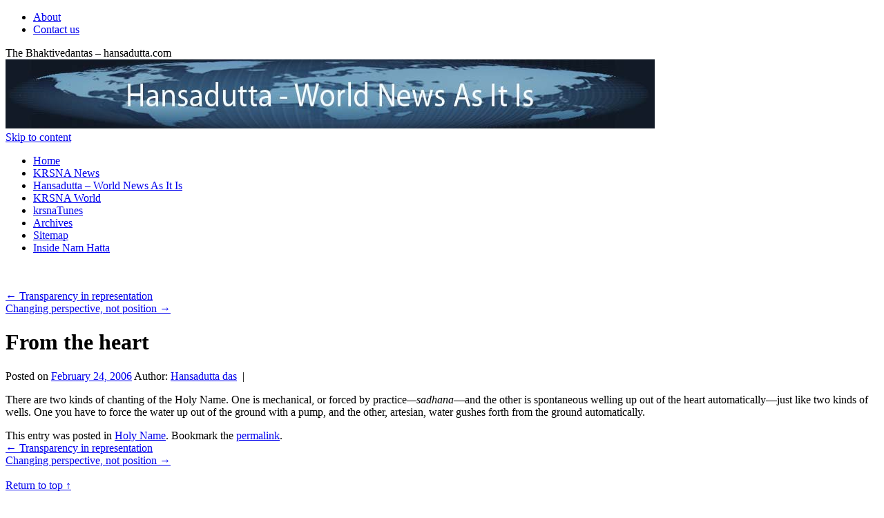

--- FILE ---
content_type: text/html; charset=UTF-8
request_url: http://hansadutta.com/hansadutta-as-it-is/2006/02/24/from-the-heart/
body_size: 8379
content:
<!DOCTYPE html>
<html lang="en-US">
<head>
<meta charset="UTF-8" />
<title>From the heart | Hansadutta &#8211; World News As It Is</title>
<link rel="profile" href="http://gmpg.org/xfn/11" />
<link rel="stylesheet" type="text/css" media="all" href="http://hansadutta.com/hansadutta-as-it-is/wp-content/themes/twentyten-child-H/style.css" />
<link rel="pingback" href="http://hansadutta.com/hansadutta-as-it-is/xmlrpc.php" />
<meta name='robots' content='max-image-preview:large' />
<link rel="alternate" type="application/rss+xml" title="Hansadutta - World News As It Is &raquo; Feed" href="http://hansadutta.com/hansadutta-as-it-is/feed/" />
<link rel="alternate" type="application/rss+xml" title="Hansadutta - World News As It Is &raquo; Comments Feed" href="http://hansadutta.com/hansadutta-as-it-is/comments/feed/" />
<link rel="alternate" type="application/rss+xml" title="Hansadutta - World News As It Is &raquo; From the heart Comments Feed" href="http://hansadutta.com/hansadutta-as-it-is/2006/02/24/from-the-heart/feed/" />
<script type="text/javascript">
/* <![CDATA[ */
window._wpemojiSettings = {"baseUrl":"https:\/\/s.w.org\/images\/core\/emoji\/14.0.0\/72x72\/","ext":".png","svgUrl":"https:\/\/s.w.org\/images\/core\/emoji\/14.0.0\/svg\/","svgExt":".svg","source":{"concatemoji":"http:\/\/hansadutta.com\/hansadutta-as-it-is\/wp-includes\/js\/wp-emoji-release.min.js?ver=6.4.7"}};
/*! This file is auto-generated */
!function(i,n){var o,s,e;function c(e){try{var t={supportTests:e,timestamp:(new Date).valueOf()};sessionStorage.setItem(o,JSON.stringify(t))}catch(e){}}function p(e,t,n){e.clearRect(0,0,e.canvas.width,e.canvas.height),e.fillText(t,0,0);var t=new Uint32Array(e.getImageData(0,0,e.canvas.width,e.canvas.height).data),r=(e.clearRect(0,0,e.canvas.width,e.canvas.height),e.fillText(n,0,0),new Uint32Array(e.getImageData(0,0,e.canvas.width,e.canvas.height).data));return t.every(function(e,t){return e===r[t]})}function u(e,t,n){switch(t){case"flag":return n(e,"\ud83c\udff3\ufe0f\u200d\u26a7\ufe0f","\ud83c\udff3\ufe0f\u200b\u26a7\ufe0f")?!1:!n(e,"\ud83c\uddfa\ud83c\uddf3","\ud83c\uddfa\u200b\ud83c\uddf3")&&!n(e,"\ud83c\udff4\udb40\udc67\udb40\udc62\udb40\udc65\udb40\udc6e\udb40\udc67\udb40\udc7f","\ud83c\udff4\u200b\udb40\udc67\u200b\udb40\udc62\u200b\udb40\udc65\u200b\udb40\udc6e\u200b\udb40\udc67\u200b\udb40\udc7f");case"emoji":return!n(e,"\ud83e\udef1\ud83c\udffb\u200d\ud83e\udef2\ud83c\udfff","\ud83e\udef1\ud83c\udffb\u200b\ud83e\udef2\ud83c\udfff")}return!1}function f(e,t,n){var r="undefined"!=typeof WorkerGlobalScope&&self instanceof WorkerGlobalScope?new OffscreenCanvas(300,150):i.createElement("canvas"),a=r.getContext("2d",{willReadFrequently:!0}),o=(a.textBaseline="top",a.font="600 32px Arial",{});return e.forEach(function(e){o[e]=t(a,e,n)}),o}function t(e){var t=i.createElement("script");t.src=e,t.defer=!0,i.head.appendChild(t)}"undefined"!=typeof Promise&&(o="wpEmojiSettingsSupports",s=["flag","emoji"],n.supports={everything:!0,everythingExceptFlag:!0},e=new Promise(function(e){i.addEventListener("DOMContentLoaded",e,{once:!0})}),new Promise(function(t){var n=function(){try{var e=JSON.parse(sessionStorage.getItem(o));if("object"==typeof e&&"number"==typeof e.timestamp&&(new Date).valueOf()<e.timestamp+604800&&"object"==typeof e.supportTests)return e.supportTests}catch(e){}return null}();if(!n){if("undefined"!=typeof Worker&&"undefined"!=typeof OffscreenCanvas&&"undefined"!=typeof URL&&URL.createObjectURL&&"undefined"!=typeof Blob)try{var e="postMessage("+f.toString()+"("+[JSON.stringify(s),u.toString(),p.toString()].join(",")+"));",r=new Blob([e],{type:"text/javascript"}),a=new Worker(URL.createObjectURL(r),{name:"wpTestEmojiSupports"});return void(a.onmessage=function(e){c(n=e.data),a.terminate(),t(n)})}catch(e){}c(n=f(s,u,p))}t(n)}).then(function(e){for(var t in e)n.supports[t]=e[t],n.supports.everything=n.supports.everything&&n.supports[t],"flag"!==t&&(n.supports.everythingExceptFlag=n.supports.everythingExceptFlag&&n.supports[t]);n.supports.everythingExceptFlag=n.supports.everythingExceptFlag&&!n.supports.flag,n.DOMReady=!1,n.readyCallback=function(){n.DOMReady=!0}}).then(function(){return e}).then(function(){var e;n.supports.everything||(n.readyCallback(),(e=n.source||{}).concatemoji?t(e.concatemoji):e.wpemoji&&e.twemoji&&(t(e.twemoji),t(e.wpemoji)))}))}((window,document),window._wpemojiSettings);
/* ]]> */
</script>
<style id='wp-emoji-styles-inline-css' type='text/css'>

	img.wp-smiley, img.emoji {
		display: inline !important;
		border: none !important;
		box-shadow: none !important;
		height: 1em !important;
		width: 1em !important;
		margin: 0 0.07em !important;
		vertical-align: -0.1em !important;
		background: none !important;
		padding: 0 !important;
	}
</style>
<link rel='stylesheet' id='wp-block-library-css' href='http://hansadutta.com/hansadutta-as-it-is/wp-includes/css/dist/block-library/style.min.css?ver=6.4.7' type='text/css' media='all' />
<style id='wp-block-library-theme-inline-css' type='text/css'>
.wp-block-audio figcaption{color:#555;font-size:13px;text-align:center}.is-dark-theme .wp-block-audio figcaption{color:hsla(0,0%,100%,.65)}.wp-block-audio{margin:0 0 1em}.wp-block-code{border:1px solid #ccc;border-radius:4px;font-family:Menlo,Consolas,monaco,monospace;padding:.8em 1em}.wp-block-embed figcaption{color:#555;font-size:13px;text-align:center}.is-dark-theme .wp-block-embed figcaption{color:hsla(0,0%,100%,.65)}.wp-block-embed{margin:0 0 1em}.blocks-gallery-caption{color:#555;font-size:13px;text-align:center}.is-dark-theme .blocks-gallery-caption{color:hsla(0,0%,100%,.65)}.wp-block-image figcaption{color:#555;font-size:13px;text-align:center}.is-dark-theme .wp-block-image figcaption{color:hsla(0,0%,100%,.65)}.wp-block-image{margin:0 0 1em}.wp-block-pullquote{border-bottom:4px solid;border-top:4px solid;color:currentColor;margin-bottom:1.75em}.wp-block-pullquote cite,.wp-block-pullquote footer,.wp-block-pullquote__citation{color:currentColor;font-size:.8125em;font-style:normal;text-transform:uppercase}.wp-block-quote{border-left:.25em solid;margin:0 0 1.75em;padding-left:1em}.wp-block-quote cite,.wp-block-quote footer{color:currentColor;font-size:.8125em;font-style:normal;position:relative}.wp-block-quote.has-text-align-right{border-left:none;border-right:.25em solid;padding-left:0;padding-right:1em}.wp-block-quote.has-text-align-center{border:none;padding-left:0}.wp-block-quote.is-large,.wp-block-quote.is-style-large,.wp-block-quote.is-style-plain{border:none}.wp-block-search .wp-block-search__label{font-weight:700}.wp-block-search__button{border:1px solid #ccc;padding:.375em .625em}:where(.wp-block-group.has-background){padding:1.25em 2.375em}.wp-block-separator.has-css-opacity{opacity:.4}.wp-block-separator{border:none;border-bottom:2px solid;margin-left:auto;margin-right:auto}.wp-block-separator.has-alpha-channel-opacity{opacity:1}.wp-block-separator:not(.is-style-wide):not(.is-style-dots){width:100px}.wp-block-separator.has-background:not(.is-style-dots){border-bottom:none;height:1px}.wp-block-separator.has-background:not(.is-style-wide):not(.is-style-dots){height:2px}.wp-block-table{margin:0 0 1em}.wp-block-table td,.wp-block-table th{word-break:normal}.wp-block-table figcaption{color:#555;font-size:13px;text-align:center}.is-dark-theme .wp-block-table figcaption{color:hsla(0,0%,100%,.65)}.wp-block-video figcaption{color:#555;font-size:13px;text-align:center}.is-dark-theme .wp-block-video figcaption{color:hsla(0,0%,100%,.65)}.wp-block-video{margin:0 0 1em}.wp-block-template-part.has-background{margin-bottom:0;margin-top:0;padding:1.25em 2.375em}
</style>
<style id='classic-theme-styles-inline-css' type='text/css'>
/*! This file is auto-generated */
.wp-block-button__link{color:#fff;background-color:#32373c;border-radius:9999px;box-shadow:none;text-decoration:none;padding:calc(.667em + 2px) calc(1.333em + 2px);font-size:1.125em}.wp-block-file__button{background:#32373c;color:#fff;text-decoration:none}
</style>
<style id='global-styles-inline-css' type='text/css'>
body{--wp--preset--color--black: #000;--wp--preset--color--cyan-bluish-gray: #abb8c3;--wp--preset--color--white: #fff;--wp--preset--color--pale-pink: #f78da7;--wp--preset--color--vivid-red: #cf2e2e;--wp--preset--color--luminous-vivid-orange: #ff6900;--wp--preset--color--luminous-vivid-amber: #fcb900;--wp--preset--color--light-green-cyan: #7bdcb5;--wp--preset--color--vivid-green-cyan: #00d084;--wp--preset--color--pale-cyan-blue: #8ed1fc;--wp--preset--color--vivid-cyan-blue: #0693e3;--wp--preset--color--vivid-purple: #9b51e0;--wp--preset--color--blue: #0066cc;--wp--preset--color--medium-gray: #666;--wp--preset--color--light-gray: #f1f1f1;--wp--preset--gradient--vivid-cyan-blue-to-vivid-purple: linear-gradient(135deg,rgba(6,147,227,1) 0%,rgb(155,81,224) 100%);--wp--preset--gradient--light-green-cyan-to-vivid-green-cyan: linear-gradient(135deg,rgb(122,220,180) 0%,rgb(0,208,130) 100%);--wp--preset--gradient--luminous-vivid-amber-to-luminous-vivid-orange: linear-gradient(135deg,rgba(252,185,0,1) 0%,rgba(255,105,0,1) 100%);--wp--preset--gradient--luminous-vivid-orange-to-vivid-red: linear-gradient(135deg,rgba(255,105,0,1) 0%,rgb(207,46,46) 100%);--wp--preset--gradient--very-light-gray-to-cyan-bluish-gray: linear-gradient(135deg,rgb(238,238,238) 0%,rgb(169,184,195) 100%);--wp--preset--gradient--cool-to-warm-spectrum: linear-gradient(135deg,rgb(74,234,220) 0%,rgb(151,120,209) 20%,rgb(207,42,186) 40%,rgb(238,44,130) 60%,rgb(251,105,98) 80%,rgb(254,248,76) 100%);--wp--preset--gradient--blush-light-purple: linear-gradient(135deg,rgb(255,206,236) 0%,rgb(152,150,240) 100%);--wp--preset--gradient--blush-bordeaux: linear-gradient(135deg,rgb(254,205,165) 0%,rgb(254,45,45) 50%,rgb(107,0,62) 100%);--wp--preset--gradient--luminous-dusk: linear-gradient(135deg,rgb(255,203,112) 0%,rgb(199,81,192) 50%,rgb(65,88,208) 100%);--wp--preset--gradient--pale-ocean: linear-gradient(135deg,rgb(255,245,203) 0%,rgb(182,227,212) 50%,rgb(51,167,181) 100%);--wp--preset--gradient--electric-grass: linear-gradient(135deg,rgb(202,248,128) 0%,rgb(113,206,126) 100%);--wp--preset--gradient--midnight: linear-gradient(135deg,rgb(2,3,129) 0%,rgb(40,116,252) 100%);--wp--preset--font-size--small: 13px;--wp--preset--font-size--medium: 20px;--wp--preset--font-size--large: 36px;--wp--preset--font-size--x-large: 42px;--wp--preset--spacing--20: 0.44rem;--wp--preset--spacing--30: 0.67rem;--wp--preset--spacing--40: 1rem;--wp--preset--spacing--50: 1.5rem;--wp--preset--spacing--60: 2.25rem;--wp--preset--spacing--70: 3.38rem;--wp--preset--spacing--80: 5.06rem;--wp--preset--shadow--natural: 6px 6px 9px rgba(0, 0, 0, 0.2);--wp--preset--shadow--deep: 12px 12px 50px rgba(0, 0, 0, 0.4);--wp--preset--shadow--sharp: 6px 6px 0px rgba(0, 0, 0, 0.2);--wp--preset--shadow--outlined: 6px 6px 0px -3px rgba(255, 255, 255, 1), 6px 6px rgba(0, 0, 0, 1);--wp--preset--shadow--crisp: 6px 6px 0px rgba(0, 0, 0, 1);}:where(.is-layout-flex){gap: 0.5em;}:where(.is-layout-grid){gap: 0.5em;}body .is-layout-flow > .alignleft{float: left;margin-inline-start: 0;margin-inline-end: 2em;}body .is-layout-flow > .alignright{float: right;margin-inline-start: 2em;margin-inline-end: 0;}body .is-layout-flow > .aligncenter{margin-left: auto !important;margin-right: auto !important;}body .is-layout-constrained > .alignleft{float: left;margin-inline-start: 0;margin-inline-end: 2em;}body .is-layout-constrained > .alignright{float: right;margin-inline-start: 2em;margin-inline-end: 0;}body .is-layout-constrained > .aligncenter{margin-left: auto !important;margin-right: auto !important;}body .is-layout-constrained > :where(:not(.alignleft):not(.alignright):not(.alignfull)){max-width: var(--wp--style--global--content-size);margin-left: auto !important;margin-right: auto !important;}body .is-layout-constrained > .alignwide{max-width: var(--wp--style--global--wide-size);}body .is-layout-flex{display: flex;}body .is-layout-flex{flex-wrap: wrap;align-items: center;}body .is-layout-flex > *{margin: 0;}body .is-layout-grid{display: grid;}body .is-layout-grid > *{margin: 0;}:where(.wp-block-columns.is-layout-flex){gap: 2em;}:where(.wp-block-columns.is-layout-grid){gap: 2em;}:where(.wp-block-post-template.is-layout-flex){gap: 1.25em;}:where(.wp-block-post-template.is-layout-grid){gap: 1.25em;}.has-black-color{color: var(--wp--preset--color--black) !important;}.has-cyan-bluish-gray-color{color: var(--wp--preset--color--cyan-bluish-gray) !important;}.has-white-color{color: var(--wp--preset--color--white) !important;}.has-pale-pink-color{color: var(--wp--preset--color--pale-pink) !important;}.has-vivid-red-color{color: var(--wp--preset--color--vivid-red) !important;}.has-luminous-vivid-orange-color{color: var(--wp--preset--color--luminous-vivid-orange) !important;}.has-luminous-vivid-amber-color{color: var(--wp--preset--color--luminous-vivid-amber) !important;}.has-light-green-cyan-color{color: var(--wp--preset--color--light-green-cyan) !important;}.has-vivid-green-cyan-color{color: var(--wp--preset--color--vivid-green-cyan) !important;}.has-pale-cyan-blue-color{color: var(--wp--preset--color--pale-cyan-blue) !important;}.has-vivid-cyan-blue-color{color: var(--wp--preset--color--vivid-cyan-blue) !important;}.has-vivid-purple-color{color: var(--wp--preset--color--vivid-purple) !important;}.has-black-background-color{background-color: var(--wp--preset--color--black) !important;}.has-cyan-bluish-gray-background-color{background-color: var(--wp--preset--color--cyan-bluish-gray) !important;}.has-white-background-color{background-color: var(--wp--preset--color--white) !important;}.has-pale-pink-background-color{background-color: var(--wp--preset--color--pale-pink) !important;}.has-vivid-red-background-color{background-color: var(--wp--preset--color--vivid-red) !important;}.has-luminous-vivid-orange-background-color{background-color: var(--wp--preset--color--luminous-vivid-orange) !important;}.has-luminous-vivid-amber-background-color{background-color: var(--wp--preset--color--luminous-vivid-amber) !important;}.has-light-green-cyan-background-color{background-color: var(--wp--preset--color--light-green-cyan) !important;}.has-vivid-green-cyan-background-color{background-color: var(--wp--preset--color--vivid-green-cyan) !important;}.has-pale-cyan-blue-background-color{background-color: var(--wp--preset--color--pale-cyan-blue) !important;}.has-vivid-cyan-blue-background-color{background-color: var(--wp--preset--color--vivid-cyan-blue) !important;}.has-vivid-purple-background-color{background-color: var(--wp--preset--color--vivid-purple) !important;}.has-black-border-color{border-color: var(--wp--preset--color--black) !important;}.has-cyan-bluish-gray-border-color{border-color: var(--wp--preset--color--cyan-bluish-gray) !important;}.has-white-border-color{border-color: var(--wp--preset--color--white) !important;}.has-pale-pink-border-color{border-color: var(--wp--preset--color--pale-pink) !important;}.has-vivid-red-border-color{border-color: var(--wp--preset--color--vivid-red) !important;}.has-luminous-vivid-orange-border-color{border-color: var(--wp--preset--color--luminous-vivid-orange) !important;}.has-luminous-vivid-amber-border-color{border-color: var(--wp--preset--color--luminous-vivid-amber) !important;}.has-light-green-cyan-border-color{border-color: var(--wp--preset--color--light-green-cyan) !important;}.has-vivid-green-cyan-border-color{border-color: var(--wp--preset--color--vivid-green-cyan) !important;}.has-pale-cyan-blue-border-color{border-color: var(--wp--preset--color--pale-cyan-blue) !important;}.has-vivid-cyan-blue-border-color{border-color: var(--wp--preset--color--vivid-cyan-blue) !important;}.has-vivid-purple-border-color{border-color: var(--wp--preset--color--vivid-purple) !important;}.has-vivid-cyan-blue-to-vivid-purple-gradient-background{background: var(--wp--preset--gradient--vivid-cyan-blue-to-vivid-purple) !important;}.has-light-green-cyan-to-vivid-green-cyan-gradient-background{background: var(--wp--preset--gradient--light-green-cyan-to-vivid-green-cyan) !important;}.has-luminous-vivid-amber-to-luminous-vivid-orange-gradient-background{background: var(--wp--preset--gradient--luminous-vivid-amber-to-luminous-vivid-orange) !important;}.has-luminous-vivid-orange-to-vivid-red-gradient-background{background: var(--wp--preset--gradient--luminous-vivid-orange-to-vivid-red) !important;}.has-very-light-gray-to-cyan-bluish-gray-gradient-background{background: var(--wp--preset--gradient--very-light-gray-to-cyan-bluish-gray) !important;}.has-cool-to-warm-spectrum-gradient-background{background: var(--wp--preset--gradient--cool-to-warm-spectrum) !important;}.has-blush-light-purple-gradient-background{background: var(--wp--preset--gradient--blush-light-purple) !important;}.has-blush-bordeaux-gradient-background{background: var(--wp--preset--gradient--blush-bordeaux) !important;}.has-luminous-dusk-gradient-background{background: var(--wp--preset--gradient--luminous-dusk) !important;}.has-pale-ocean-gradient-background{background: var(--wp--preset--gradient--pale-ocean) !important;}.has-electric-grass-gradient-background{background: var(--wp--preset--gradient--electric-grass) !important;}.has-midnight-gradient-background{background: var(--wp--preset--gradient--midnight) !important;}.has-small-font-size{font-size: var(--wp--preset--font-size--small) !important;}.has-medium-font-size{font-size: var(--wp--preset--font-size--medium) !important;}.has-large-font-size{font-size: var(--wp--preset--font-size--large) !important;}.has-x-large-font-size{font-size: var(--wp--preset--font-size--x-large) !important;}
.wp-block-navigation a:where(:not(.wp-element-button)){color: inherit;}
:where(.wp-block-post-template.is-layout-flex){gap: 1.25em;}:where(.wp-block-post-template.is-layout-grid){gap: 1.25em;}
:where(.wp-block-columns.is-layout-flex){gap: 2em;}:where(.wp-block-columns.is-layout-grid){gap: 2em;}
.wp-block-pullquote{font-size: 1.5em;line-height: 1.6;}
</style>
<link rel='stylesheet' id='twentyten-block-style-css' href='http://hansadutta.com/hansadutta-as-it-is/wp-content/themes/twentyten/blocks.css?ver=20230627' type='text/css' media='all' />
<link rel="https://api.w.org/" href="http://hansadutta.com/hansadutta-as-it-is/wp-json/" /><link rel="alternate" type="application/json" href="http://hansadutta.com/hansadutta-as-it-is/wp-json/wp/v2/posts/80" /><link rel="EditURI" type="application/rsd+xml" title="RSD" href="http://hansadutta.com/hansadutta-as-it-is/xmlrpc.php?rsd" />
<meta name="generator" content="WordPress 6.4.7" />
<link rel="canonical" href="http://hansadutta.com/hansadutta-as-it-is/2006/02/24/from-the-heart/" />
<link rel='shortlink' href='http://hansadutta.com/hansadutta-as-it-is/?p=80' />
<link rel="alternate" type="application/json+oembed" href="http://hansadutta.com/hansadutta-as-it-is/wp-json/oembed/1.0/embed?url=http%3A%2F%2Fhansadutta.com%2Fhansadutta-as-it-is%2F2006%2F02%2F24%2Ffrom-the-heart%2F" />
<link rel="alternate" type="text/xml+oembed" href="http://hansadutta.com/hansadutta-as-it-is/wp-json/oembed/1.0/embed?url=http%3A%2F%2Fhansadutta.com%2Fhansadutta-as-it-is%2F2006%2F02%2F24%2Ffrom-the-heart%2F&#038;format=xml" />

    <link rel="shortcut icon" href="http://hansadutta.com/hansadutta-as-it-is/wp-content/themes/twentyten-child-H/images/favicon.ico" >


<!--BEGIN JS for streaming audio-->
  <script language="JavaScript" type="text/JavaScript">
<!--
function MM_jumpMenu(targ,selObj,restore){ //v3.0
  eval(targ+".location='"+selObj.options[selObj.selectedIndex].value+"'");
  if (restore) selObj.selectedIndex=0;
}
//-->
  </script><!--END JS for streaming audio-->

</head>

<body class="post-template-default single single-post postid-80 single-format-standard">

<div id="wrapper" class="hfeed">
	<div id="header">
		<div id="masthead"><a name="top"></a>
		
	
		<!-- Create Second Menu -->
				    <div id="pagemenu" role="navigation">
        <div class="page-header"><ul id="menu-topmenu" class="page-menu"><li id="menu-item-14" class="menu-item menu-item-type-post_type menu-item-object-page menu-item-14"><a href="http://hansadutta.com/hansadutta-as-it-is/about/">About</a></li>
<li id="menu-item-17" class="menu-item menu-item-type-post_type menu-item-object-page menu-item-17"><a href="http://hansadutta.com/hansadutta-as-it-is/contact-us/">Contact us</a></li>
</ul></div>    </div>
		<!-- #Second Menu -->
		
			<div id="branding" role="banner">
				<!-- Commenting out the following so as to leave out the site name in header: 				<div id="site-title">
					<span>
						<a href="http://hansadutta.com/hansadutta-as-it-is/" title="Hansadutta &#8211; World News As It Is" rel="home">Hansadutta &#8211; World News As It Is</a>
					</span>
				</div> end commenting out -->
				<div id="site-description">The Bhaktivedantas &#8211; hansadutta.com</div>

										<img src="http://hansadutta.com/hansadutta-as-it-is/wp-content/themes/twentyten-child-H/images/headers/Hansadutta_blog_header1.jpg" width="940" height="100" alt="" />
								</div><!-- #branding -->

			<div id="access" role="navigation">
			  				<div class="skip-link screen-reader-text"><a href="#content" title="Skip to content">Skip to content</a></div>
				
								
								<div class="menu-header"><ul id="menu-sitewide_navigation" class="menu"><li id="menu-item-63" class="menu-item menu-item-type-custom menu-item-object-custom menu-item-home menu-item-63"><a href="http://hansadutta.com/">Home</a></li>
<li id="menu-item-132" class="menu-item menu-item-type-custom menu-item-object-custom menu-item-132"><a href="http://hansadutta.com/krsnanews/">KRSNA News</a></li>
<li id="menu-item-135" class="menu-item menu-item-type-custom menu-item-object-custom menu-item-135"><a href="http://hansadutta.com/hansadutta-as-it-is/">Hansadutta &#8211; World News As It Is</a></li>
<li id="menu-item-133" class="menu-item menu-item-type-custom menu-item-object-custom menu-item-133"><a href="http://hansadutta.com/krsnaworld/">KRSNA World</a></li>
<li id="menu-item-134" class="menu-item menu-item-type-custom menu-item-object-custom menu-item-134"><a href="http://hansadutta.com/krsnatunes/">krsnaTunes</a></li>
<li id="menu-item-106" class="menu-item menu-item-type-post_type menu-item-object-page menu-item-106"><a href="http://hansadutta.com/archives/">Archives</a></li>
<li id="menu-item-761" class="menu-item menu-item-type-post_type menu-item-object-page menu-item-761"><a href="http://hansadutta.com/sitemap/">Sitemap</a></li>
<li id="menu-item-719" class="menu-item menu-item-type-custom menu-item-object-custom menu-item-719"><a href="http://namhatta.com">Inside Nam Hatta</a></li>
</ul></div>				
				
								
			</div><!-- #access -->
		</div><!-- #masthead --><br clear="all" /><div class="breadcrumbs">
</div>


	</div><!-- #header -->

	<div id="main">	<!-- Create Third Menu -->
				    <div id="thirdmenu" role="navigation">
            </div><!-- 2nd border bottom for third menu --><div class="separator"><span style="visibility: hidden">Keep this text as placeholder</span></div><!-- #2nd border bottom for third menu -->
		<!-- #Third Menu -->
	
		<div id="container">
			<div id="content" role="main">


				<div id="nav-above" class="navigation">
					<div class="nav-previous"><a href="http://hansadutta.com/hansadutta-as-it-is/2006/02/24/transparency-in-representation/" rel="prev"><span class="meta-nav">&larr;</span> Transparency in representation</a></div>
					<div class="nav-next"><a href="http://hansadutta.com/hansadutta-as-it-is/2006/02/24/changing-perspective-not-position/" rel="next">Changing perspective, not position <span class="meta-nav">&rarr;</span></a></div>
				</div><!-- #nav-above -->

				<div id="post-80" class="post-80 post type-post status-publish format-standard hentry category-holy-name">
					<h1 class="entry-title">From the heart</h1>

					<div class="entry-meta">
						<span class="meta-prep meta-prep-author">Posted on</span> <a href="http://hansadutta.com/hansadutta-as-it-is/2006/02/24/from-the-heart/" title="8:59 pm" rel="bookmark"><span class="entry-date">February 24, 2006</span></a> <span class="meta-sep">Author:</span> <span class="author vcard"><a class="url fn n" href="http://hansadutta.com/hansadutta-as-it-is/author/hansadutta/" title="View all posts by Hansadutta das">Hansadutta das</a></span>						&nbsp;|&nbsp; 
					</div><!-- .entry-meta -->

					<div class="entry-content">
						<p>There are two kinds of chanting of the Holy Name. One is mechanical, or forced by practice<em>—sadhana</em>—and the other is spontaneous welling up out of the heart automatically—just like two kinds of wells. One you have to force the water up out of the ground with a pump, and the other, artesian,  water gushes forth from the ground automatically.</p>
											</div><!-- .entry-content -->


					<div class="entry-utility">
						This entry was posted in <a href="http://hansadutta.com/hansadutta-as-it-is/category/holy-name/" rel="category tag">Holy Name</a>. Bookmark the <a href="http://hansadutta.com/hansadutta-as-it-is/2006/02/24/from-the-heart/" title="Permalink to From the heart" rel="bookmark">permalink</a>.											</div><!-- .entry-utility -->
				</div><!-- #post-## -->

				<div id="nav-below" class="navigation">
					<div class="nav-previous"><a href="http://hansadutta.com/hansadutta-as-it-is/2006/02/24/transparency-in-representation/" rel="prev"><span class="meta-nav">&larr;</span> Transparency in representation</a></div>
					<div class="nav-next"><a href="http://hansadutta.com/hansadutta-as-it-is/2006/02/24/changing-perspective-not-position/" rel="next">Changing perspective, not position <span class="meta-nav">&rarr;</span></a></div>
				</div><!-- #nav-below -->
				
				<!-- Return to top of page --><br clear="both" /><span class="entry-meta"><a href="#top">Return to top &uarr;</a></span><!-- #Return to top of page -->

				
			<div id="comments">



	<div id="respond" class="comment-respond">
		<h3 id="reply-title" class="comment-reply-title">Leave a Reply <small><a rel="nofollow" id="cancel-comment-reply-link" href="/hansadutta-as-it-is/2006/02/24/from-the-heart/#respond" style="display:none;">Cancel reply</a></small></h3><p class="must-log-in">You must be <a href="http://hansadutta.com/hansadutta-as-it-is/wp-login.php?redirect_to=http%3A%2F%2Fhansadutta.com%2Fhansadutta-as-it-is%2F2006%2F02%2F24%2Ffrom-the-heart%2F">logged in</a> to post a comment.</p>	</div><!-- #respond -->
	
</div><!-- #comments -->


			</div><!-- #content -->
		</div><!-- #container -->


		<div id="primary" class="widget-area" role="complementary">
		
			<ul class="xoxo">

						<li id="text-7" class="widget-container widget_text">			<div class="textwidget"><img src="http://hansadutta.com/hansadutta-as-it-is/files/2011/05/WSPlogo.gif" alt="World Sankirtan Party" title="WSPlogo" width="100" height="160" style="margin: 0pt 1.3em 0.63em 0pt; padding: 0pt; float: left; display: relative; size-full wp-image-370" /></div>
		</li><li id="search-3" class="widget-container widget_search"><form role="search" method="get" id="searchform" class="searchform" action="http://hansadutta.com/hansadutta-as-it-is/">
				<div>
					<label class="screen-reader-text" for="s">Search for:</label>
					<input type="text" value="" name="s" id="s" />
					<input type="submit" id="searchsubmit" value="Search" />
				</div>
			</form></li>
		<li id="recent-posts-3" class="widget-container widget_recent_entries">
		<h3 class="widget-title">Recent</h3>
		<ul>
											<li>
					<a href="http://hansadutta.com/hansadutta-as-it-is/2020/06/24/the-next-wave-part-2/">The Next Wave – Part 2</a>
									</li>
											<li>
					<a href="http://hansadutta.com/hansadutta-as-it-is/2020/06/24/the-next-wave-part-1/">The Next Wave – Part 1</a>
									</li>
											<li>
					<a href="http://hansadutta.com/hansadutta-as-it-is/2013/12/12/bitcoins-gold-and-silver-and-government/">Bitcoins, gold and silver and government</a>
									</li>
											<li>
					<a href="http://hansadutta.com/hansadutta-as-it-is/2013/06/04/passing-of-ananda-shanti-prabhu/">Passing of Ananta Shanti Prabhu</a>
									</li>
											<li>
					<a href="http://hansadutta.com/hansadutta-as-it-is/2013/05/29/dom-is-a-sideshow-bbt-is-at-the-center/">DOM is a sideshow &#8211; BBT is at the center</a>
									</li>
					</ul>

		</li>						</ul>
	</div><!-- #primary .widget-area -->
	
	</div><!-- #main -->

	<div id="footer" role="contentinfo">
		<div id="colophon">


    
    
    
   <!-- hosting acknowledgement -->
   <div class="site-des">The Bhaktivedantas <strong>KRSNA News</strong> is hosted by <strong>Hansadutta das, Rittvik Representative of the Acharya</strong>.  <a
 href="http://hansadutta.com/about/">
Find out more here</a>.</div>
	<!-- #hosting acknowledgement -->
   
   <!-- site info -->
			<div id="site-info">
				<a href="http://hansadutta.com/hansadutta-as-it-is/" title="Hansadutta &#8211; World News As It Is" rel="home">
					Hansadutta &#8211; World News As It Is				</a>
			</div>
	<!-- #site-info -->
			
	<!-- Copyright info in the footer --><span class="site-copy">&copy; 2004 - 2026 Hansadutta das, All Rights Reserved</span>
	<!-- #copyright info -->

			<div id="site-generator">
								<a href="http://wordpress.org/"
						title="Semantic Personal Publishing Platform" rel="generator">
					Proudly powered by WordPress.				</a>
			</div><!-- #site-generator -->

		</div><!-- #colophon -->
	</div><!-- #footer -->

</div><!-- #wrapper -->

<script type="text/javascript" src="http://hansadutta.com/hansadutta-as-it-is/wp-includes/js/comment-reply.min.js?ver=6.4.7" id="comment-reply-js" async="async" data-wp-strategy="async"></script>
</body>
</html>
